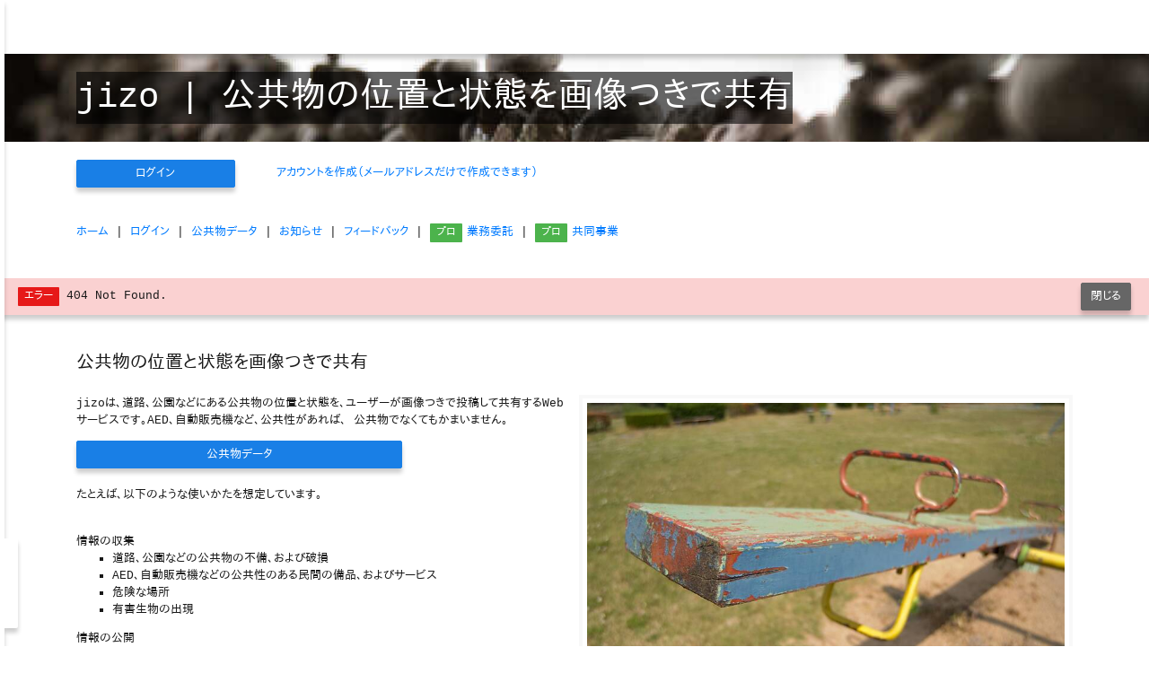

--- FILE ---
content_type: text/html; charset=UTF-8
request_url: https://jizo.mobi/
body_size: 14125
content:
<!DOCTYPE html>

<html lang="ja">
    <head>
        <!-- ================================================================================
             metadata
             ================================================================================ -->
<!-- ################################################################################ -->
        <!-- Global site tag (gtag.js) - Google Analytics -->
        <script type="application/javascript" defer="defer" src="https://www.googletagmanager.com/gtag/js?id=G-DCX6YLY42Y"></script>

        <script type="application/javascript">
window.dataLayer = window.dataLayer || [];
function gtag () {
    dataLayer.push (arguments);
    return;
}
gtag ("config", "G-DCX6YLY42Y");
gtag ("js"    , new Date());
</script>
<!-- ################################################################################ -->

        <meta charset="UTF-8"/>

        <meta name="keywords"    content=""/>
        <meta name="description"
              content="道路、公園などにある公共物の位置と状態を、ユーザーが画像つきで投稿して共有できます。AED、自動販売機など、公共性があれば、公共物でなくてもかまいません。

誰でも自由に情報を追加、および取得できます。

"/>
        <meta name="date"        content="2025-12-07T00:00:00+09:00"/>
        <meta name="author"      content="jizo GROUP"/>
        <meta name="copyright"   content="Copyright 2020 jizo GROUP &lt;admin@jizo.mobi&gt;.

All rights reserved.

"/>
        <meta name="viewport"    content="width=device-width, initial-scale=1.0, user-scalable=yes"/>
        <meta name="robots"      content="follow, index"/>

<!-- ################################################################################ -->
<!-- ################################################################################ -->

        <link rel="canonical" href="https://jizo.mobi/">

        <!-- ================================================================================
             images
             ================================================================================ -->
        <link rel="icon" type="image/svg+xml" href="/lib/web_this/image/icon/favicon.svg"/>

        <!-- ================================================================================
             stylesheets
             ================================================================================ -->
        <link rel="stylesheet" type="text/css" href="/bundled.min.css"/>

        <!-- ================================================================================
             scripts
             ================================================================================ -->
        <script type="application/javascript" defer="defer" src="/bundled.min.js"></script>

        <title>公共物の位置と状態を画像つきで共有 | jizo</title>

        <!-- ================================================================================
             stylesheets
             ================================================================================ -->
        <style type="text/css">
/* --------------------------------------------------------------------------------
 * structure
 * -------------------------------------------------------------------------------- */
#struct > #struct_main > .container:nth-child(1) {
    min-height: auto;
}

/* --------------------------------------------------------------------------------
 * title
 * -------------------------------------------------------------------------------- */
#title {
    background-image:    url("/lib/web_this/image/title/preload_image_060000.jpeg");
    background-position: center;
    background-repeat:   no-repeat;
    background-size:     cover;
    padding:             20px 0px;
}
#title h1 {
    margin:              0px;
}

/* --------------------------------------------------------------------------------
 * descriptions
 * -------------------------------------------------------------------------------- */
@media (min-width: 576px) {
  #descs_limits th:nth-child(1) {
      width: 20%;
  }
  #descs_limits th:nth-child(2) {
      width: 10%;
  }
  #descs_limits th:nth-child(3) {
      width: 20%;
  }
  #descs_limits th:nth-child(4) {
  }
}

/* --------------------------------------------------------------------------------
 * subjects
 * -------------------------------------------------------------------------------- */
.subject_title {
    margin:              0px;

    font-size:           1.5rem;
}
.subject_image_frame > div._square {
    background-position: center;
    background-repeat:   no-repeat;
    background-size:     auto 100%;
}
.subject_image_frame > div._square > div {
    left:                50%;
    position:            absolute;
    top:                 50%;

    color:               #b3b3b3;

    transform:           translateX(-50%) translateY(-50%);
}

</style>

        <!-- ================================================================================
             scripts
             ================================================================================ -->
        <script type="application/javascript">
(function(){function l(c){var e=session_restore();["t_cache_subjects"].forEach(function(a,b){a in e.watch||(e.watch[a]=null)});var a=moment();null===e.watch.t_cache_subjects&&(e.watch.t_cache_subjects=a.format("YYYYMMDDHHmmss"));if("performance"in window&&performance.navigation.type===performance.navigation.TYPE_RELOAD){var g=moment(e.watch.t_cache_subjects,"YYYYMMDDHHmmss").add(config.FORCE_REUSE_CACHE,"seconds");a.isAfter(g)&&(e.watch.t_cache_subjects=a.format("YYYYMMDDHHmmss"))}switch(c){case "latest":break;
default:throw Error(c+": invalid data ID.");}a=url_query("/watch/api/subject/latest/get/"+e.watch.t_cache_subjects);var f=h[c];jQuery.ajax({async:!1,timeout:config.TIMEOUT_HTTP_READ_SHORT,url:a,method:"GET",dataType:"text",cache:!0,success:function(a,b,e){try{f.subjects=JSON.parse(a)}catch(d){log_error(null,d.toString()),f.subjects=[]}},error:function(a,b,e){try{if("error"===b)throw Error(a.responseText);throw Error(b+": unexpected status.");}catch(d){log_error(null,d.toString())}finally{f.subjects=
[]}}});f.subjects.forEach(function(a,b){b=a.text.replace(/\n+/g," ");100<b.length&&(b=b.slice(0,100)+"....");a.text_head=b;b=0;!is_user_authed(e)||e.user.user_type!==config.USER_TYPE_ADMIN&&a.user_id!==e.user.user_id||(b|=1073741824);a.op=b});f.searched=[];m(c);switch(c){case "latest":f.searched=f.subjects;n(c);break;default:throw Error(c+": invalid data ID.");}session_store(e)}function m(c){c=h[c];c.subjects=c.subjects.sort(function(e,a){return e.t_update<a.t_update?1:e.t_update>a.t_update||e.title<
a.title?-1:e.title>a.title?1:0})}function n(c){var e=session_restore(),a=h[c],g=a.subjects.length,f=a.searched.length;jQuery("#n_searched_"+c).text(f+"/"+g);g=f/g;f=jQuery("#r_searched_"+c);f.removeClass("_black _gray _lightgray _white _red _orange _green _blue".split(" "));.2>g?f.addClass("_lightgray"):.6>g?f.addClass("_gray"):f.addClass("_blue");f.css({width:100*g+"%"});var k=jQuery("#subjects_"+c);k.empty();0===a.searched.length?(c=jQuery("#templ_subject_empty").children().clone(!1),k.append(c)):
a.searched.forEach(function(b,a){a=jQuery("#templ_subject").children().clone(!1);var d=url_query("/watch/subject/"+b.subject_id+"/get");a.find(".subject_image_frame").prop("href",d);d=a.find(".subject_image_frame > div");if(null===b.image_type)d.append(jQuery("<div>",{text:"\u753b\u50cf\u304c\u3042\u308a\u307e\u305b\u3093"}));else{var c=url_query("/watch/subject/"+b.subject_id+"/thumbnail/get");d.css({"background-image":'url("'+c+'")'})}d=b.title+" ["+b.n_threads+"]";a.find(".subject_title").text(d);
d=[];c=url_query("/watch/city/"+b.city_id+"/get");d.push(jQuery("<a>",{href:c,text:b.city_name}));d.push(" ");if(!(b.state in config.DATA_SUBJECT_STATE))throw Error(b.state+": invalid state.");var f=config.DATA_SUBJECT_STATE[b.state];c="_plate _"+f.color;f=f.name_ja;d.push(jQuery("<span>",{"class":c,text:f}));d.push(" \u4f5c\u6210: ");d.push(jQuery("<span>",{"class":"_highlight",text:b.t_create}));a.find(".subject_city_id").append(d);d=null===b.user_id?config.COLOR_USER_DEFAULT:b.user_color;c=color_y(d)<=
config.MAX_Y_COLOR_DARK?"#ffffff":"#000000";a.find(".subject_badge").css({background:d,color:c,"margin-right":"5px"});d=[];if(null===b.user_id)d.push("[\u524a\u9664]");else{d.push(b.user_alias);d.push(" ");if(!(b.user_type in config.DATA_USER_TYPE))throw Error(b.user_type+": invalid user type.");f=config.DATA_USER_TYPE[b.user_type];c="_plate _"+f.color;f=f.name_ja;d.push(jQuery("<span>",{"class":c,text:f}))}a.find(".subject_user_alias").append(d);!is_user_authed(e)||e.user.user_type!==config.USER_TYPE_ADMIN&&
b.user_id!==e.user.user_id||(d=url_query("/watch/subject/"+b.subject_id+"/edit/get"),a.find(".subject_link_edit").prop("href",d),a.find(".subject_col_edit").show());b=html_post(b.text_head);a.find(".subject_head").html(b);k.append(a)})}(new Function("return this"))();var h;window.addEventListener("load",function(c){try{var e=session_restore();window.setTimeout(function(){var a=url_query("/lib/web_this/image/title/image_060000.jpeg");jQuery("#title").css({"background-image":'url("'+a+'")'})},config.DELAY_SHOW_IMAGE);
h={};["latest"].forEach(function(a,c){h[a]={}});"watch"in e||(e.watch={});session_store(e);["latest"].forEach(function(a,c){l(a)});jQuery("#descs_qrcode").qrcode({render:"image",size:155,minVersion:3,ecLevel:"L",fill:"#191919",background:"#ffffff",quiet:1,text:location.href});jQuery("#descs_qrcode > img").attr("alt",location.href)}catch(a){log_error(null,a.toString())}},!1)})();
</script>
    </head>
    <body>
        <script type="application/javascript">
(function(){var d=(new Function("return this"))();window.addEventListener("load",function(f){try{var a=permanent_restore(),b=session_restore();is_user_authed(b)&&["navbar_open"].forEach(function(a,c){var b=jQuery("#popover_"+a).html(),e=jQuery("#"+a);e.popover({trigger:"manual",container:"body",placement:"bottom",html:!1,content:"--"});e.on("inserted.bs.popover",function(c){try{var d=jQuery(e).data("bs.popover").tip,f=jQuery(d).find(".popover-body");f.html(b);f.css({cursor:"pointer"});c=function(c){try{var b=
permanent_restore();e.popover("hide");b.user["disable_popover_"+a]=!0;permanent_store(b)}catch(k){log_error(null,k.toString())}};e.on("click",c);jQuery(d).on("click",c)}catch(h){log_error(null,h.toString())}})});if(is_user_authed(b)){if(!(b.user.user_type in config.DATA_USER_TYPE))throw Error(b.user.user_type+": invalid user type.");var g=config.DATA_USER_TYPE[b.user.user_type],d="_plate _"+g.color,l=g.name_ja;jQuery("#navbar_user_plate").addClass(d);jQuery("#navbar_user_plate").text(l);jQuery("#navbar_user_name").text(b.user.name);
jQuery("#navbar_authed").show()}jQuery("#struct").on("click",function(a){try{jQuery("#navbar_collapse_menu").collapse("hide")}catch(c){log_error(null,c.toString())}});"user"in a||(a.user={});["navbar_open"].forEach(function(b,c){c="disable_popover_"+b;c in a.user||(a.user[c]=!1);if(!a.user[c]){var e=jQuery("#"+b);window.setTimeout(function(){e.popover("show")},config.DELAY_SHOW_POPOVER)}});permanent_store(a)}catch(e){log_error(null,e.toString())}},!1);window.addEventListener("pageshow",function(d){try{d.persisted&&
loader_hide()}catch(a){log_error(null,a.toString())}},!1);d._navbar_open_onclick=function(d){try{jQuery("#navbar_collapse_menu").collapse("hide"),jQuery("#struct").toggleClass("_open")}catch(a){log_error(null,a.toString())}}})();
</script>

        <div class="fixed-top">
          <!-- ================================================================================
               navigation bar
               ================================================================================ -->
          <!-- ================================================================================
               user authenticated
               ================================================================================ -->
          <nav class="navbar navbar-expand-md navbar-dark bg-dark" id="navbar_authed" style="display: none">
              <div class="container-fluid">
                <ul class="navbar-nav">
                  <li class="nav-item">
<a class="nav-link" id="navbar_open" href="" onclick="_navbar_open_onclick(event); return false" style="padding: 6px 2px 4px 2px"
   ><span class="material-icons _icon">&#xe5d3;</span></a>
</li>
                </ul>
                <ul class="navbar-nav">
                  <li class="nav-item d-block d-lg-none">
<a class="nav-link" href="/">jizo</a>
</li>
                  <li class="nav-item d-none d-lg-block">
<a class="nav-link" href="/">jizo | 公共物の位置と状態を画像つきで共有</a>
</li>
                </ul>
                <ul class="navbar-nav">
                  <li class="nav-item">
<a class="nav-link" href="/user/dashboard/get"><span class="material-icons _icon">&#xe5c3;</span></a>
</li>
                </ul>
                <ul class="navbar-nav">
                  <li class="nav-item">
<a class="nav-link" href="/watch/subject/get"><span class="material-icons _icon">&#xe869;</span>公共物データの一覧</a>
</li>
                </ul>
                <ul class="navbar-nav">
                  <li class="nav-item">
<a class="nav-link" href="" onclick="_menu_loc_onclick(event); return false"><span class="material-icons _icon">&#xe55e;</span></a>
</li>
                </ul>
                <ul class="navbar-nav">
                  <li class="nav-item">
<a class="nav-link" href="/watch/thread/new/get"><span class="material-icons _icon">&#xe412;</span></a>
</li>
                </ul>

                <a class="navbar-toggler" href="#navbar_collapse_menu" data-toggle="collapse" style="padding: 7px 5px 1px 5px">
                  <span class="material-icons">&#xe5d4;</span>
                </a>

                <div class="navbar-collapse collapse" id="navbar_collapse_menu">
                  <ul class="navbar-nav ml-auto">
                    <li class="nav-item dropdown">
<a class="nav-link dropdown-toggle align-middle" href="" data-toggle="dropdown"
   ><span id="navbar_user_plate" style="margin-right: 5px"></span><span class="material-icons _icon">&#xe7fd;</span><span id="navbar_user_name"></span></a>

                      <ul class="dropdown-menu dropdown-menu-right">
                          <li>
<a class="dropdown-item" href="/user/user/edit/get"><span class="material-icons _icon">&#xe7fd;</span>アカウントの設定</a>
</li>
                          <li><a class="dropdown-item" href="/user/login/get">ログインの履歴</a></li>

                          <li class="dropdown-divider"></li>

                          <li>
<a class="dropdown-item" href="/watch/user/edit/get"><span class="material-icons _icon">&#xe869;</span>公共物データの設定</a>
</li>
                          <li>
<a class="dropdown-item" href="/watch/user/edit/get#head_subject_own"
   >作成した案件の一覧<span class="material-icons _icon _black float-right">&#xe258;</span></a>
</li>
                          <li>
<a class="dropdown-item" href="/watch/user/edit/get#head_thread_own"
   >作成したスレッドの一覧<span class="material-icons _icon _black float-right">&#xe258;</span></a>
</li>
                          <li>
<a class="dropdown-item" href="/watch/user/edit/get#head_thread_posted"
   >書き込みを作成したスレッドの一覧<span class="material-icons _icon _black float-right">&#xe258;</span></a>
</li>

                          <li class="dropdown-divider"></li>

                          <li>
<a class="dropdown-item" href="/feedback/user/edit/get"><span class="material-icons _icon">&#xe253;</span>フィードバックの設定</a>
</li>

                          <li class="dropdown-divider"></li>

                          <li>
<a class="dropdown-item" href="/user/login/delete"><span class="material-icons _icon">&#xea77;</span>ログアウト</a>
</li>
                      </ul>
                    </li>
                  </ul>
                </div>
              </div>
          </nav>
        </div>

        <!-- ================================================================================
             modal
             ================================================================================ -->
        <div class="modal fade" id="modal_load" tabindex="-1">
            <div class="modal-dialog modal-lg">
              <div class="modal-content">
                <div class="modal-body">
                    <div class="container-fluid">
                      <div class="row">
                        <div class="col-lg-12">
                            <div>リクエストの処理に時間がかかっています。</div>

                            <div class="_margin_v"></div>

                            <div class="_motion _blue"></div>
                        </div>
                      </div>
                    </div>
                </div>
              </div>
            </div>
        </div>

        <!-- ================================================================================
             popover
             ================================================================================ -->
        <div id="popover_navbar_open" style="display: none">
            <div>ここをクリックすると、サイドバーが開きます。</div>
        </div>

        <script type="application/javascript">
(function(){var b=(new Function("return this"))();window.addEventListener("load",function(b){try{jQuery(window).on("scroll",jQuery.debounce(config.INTERVAL_DEBOUNCE,!1,function(a){try{jQuery(window).scrollTop()>=config.MIN_TOP_WINDOW_SHOW_BUTTONS?jQuery("#buttons").addClass("_show"):jQuery("#buttons").removeClass("_show")}catch(c){log_error(null,c.toString())}}))}catch(a){log_error(null,a.toString())}},!1);b._buttons_bottom_onclick=function(b){try{page_bottom()}catch(a){log_error(null,a.toString())}};
b._buttons_top_onclick=function(b){try{page_top()}catch(a){log_error(null,a.toString())}}})();
</script>

        <!-- ================================================================================
             buttons
             ================================================================================ -->
        <div id="buttons">
          <a href="" onclick="_buttons_top_onclick(event); return false"    style="padding: 4px 6px 0px 2px"
             ><span class="material-icons" style="font-size: 2.0rem">&#xe316;</span></a>
          <a href="" onclick="_buttons_bottom_onclick(event); return false" style="padding: 4px 6px 0px 2px"
             ><span class="material-icons" style="font-size: 2.0rem">&#xe313;</span></a>
        </div>

        <div id="struct">
          <!-- ================================================================================
               sidebar
               ================================================================================ -->
          <div id="struct_sidebar">
              <div>
                <script type="application/javascript">
(function(){var h=(new Function("return this"))();window.addEventListener("load",function(g){try{var a=session_restore();jQuery("#struct_sidebar").on("click",function(b){try{jQuery(b.target).is(".dropdown-toggle")||jQuery(b.target).parent().is(".dropdown-toggle")||jQuery("#struct").toggleClass("_open")}catch(c){log_error(null,c.toString())}});jQuery("#struct_main").on("click",function(b){try{jQuery(window).width()>=config.MIN_WIDTH_WINDOW_DESKTOP||jQuery("#struct").removeClass("_open")}catch(c){log_error(null,
c.toString())}});var e=location.href.replace(/[#?].*$/,"");jQuery("#sidebar_menu_authed   a:not(.dropdown-toggle), #sidebar_menu_unauthed a:not(.dropdown-toggle), #sidebar_menu_both     a:not(.dropdown-toggle)").on("click",function(b){try{var a=jQuery(this).prop("href").replace(/[#?].*$/,"");if(-1===["",e].indexOf(a)){jQuery("#struct").removeClass("_open");var d=jQuery(this).prop("href");window.setTimeout(function(){location.href=d},config.DELAY_MOVE_PAGE_MENUS)}b.stopPropagation();b.preventDefault()}catch(f){log_error(null,
f.toString())}});is_user_authed(a)?jQuery("#sidebar_menu_authed").show():jQuery("#sidebar_menu_unauthed").show();jQuery("#sidebar_menu_toc > ul:nth-child(1)").empty();var d=[];jQuery("#struct_main h1, #struct_main h2, #struct_main h3, #struct_main h4").each(function(b){if(jQuery(this).is("._ignore")||!jQuery(this).is(":visible"))return!0;var a=unpack_H(rand_byte(10),20);jQuery(this).before(jQuery("<div>",{id:a}));b=jQuery(this).text();b=jQuery("<li>",{"class":"align-middle"}).append(jQuery("<a>",
{href:"",html:b+'<span class="material-icons _icon float-right">&#xe258;</span>'}));b.on("click",function(b){try{jQuery(window).width()<config.MIN_WIDTH_WINDOW_DESKTOP?(jQuery("#struct").removeClass("_open"),window.setTimeout(function(){page_el(jQuery("#"+a))},config.DELAY_MOVE_PAGE_MENUS)):page_el(jQuery("#"+a)),b.stopPropagation(),b.preventDefault()}catch(f){log_error(null,f.toString())}});d.push(b);return!0});jQuery("#sidebar_menu_toc > ul:nth-child(1)").append(d);jQuery("#sidebar_menu_authed   a:not(.dropdown-toggle), #sidebar_menu_unauthed a:not(.dropdown-toggle), #sidebar_menu_both     a:not(.dropdown-toggle)").each(function(b){if(jQuery(this).prop("href").replace(/[#?].*$/,
"")!==e)return!0;jQuery(this).addClass("active");for(b=jQuery(this).parent().parent().parent();b.is(".collapse");)b.addClass("show"),b=b.parent().parent();return!1})}catch(b){log_error(null,b.toString())}},!1);h._menu_loc_onclick=function(g){try{message_show(null),navigator.geolocation.getCurrentPosition(function(a){a=JSON.stringify({longitude:a.coords.longitude,latitude:a.coords.latitude},null,null);jQuery.ajax({async:!1,timeout:config.TIMEOUT_HTTP_READ_SHORT,url:url_query("/lg/api/city/loc/get"),
method:"POST",contentType:"application/json; charset=UTF-8",data:a,processData:!1,beforeSend:function(a){a.setRequestHeader("If-Modified-Since","Thu, 01 Jun 1970 00:00:00 GMT")},dataType:"text",cache:!0,success:function(a,d,b){try{var c=JSON.parse(a);if(null===c.city_id)message_show({message_type:config.MESSAGE_TYPE_WARN,html:"\u30b5\u30dd\u30fc\u30c8\u3055\u308c\u306a\u3044\u4f4d\u7f6e\u3067\u3059\u3002"});else{var e=url_query("/watch/city/"+c.city_id+"/get");location.href=e}}catch(f){log_error(null,
f.toString())}},error:function(a,d,b){try{if("error"===d)throw Error(a.responseText);throw Error(d+": unexpected status.");}catch(c){log_error(null,c.toString())}}})},function(a){try{switch(a.code){case a.POSITION_UNAVAILABLE:case a.TIMEOUT:case a.UNKNOWN_ERROR:throw Error(a.message);}}catch(e){log_error(null,e.toString()),message_show({message_type:config.MESSAGE_TYPE_WARN,html:"\u4f4d\u7f6e\u60c5\u5831\u3092\u53d6\u5f97\u3067\u304d\u307e\u305b\u3093\u3067\u3057\u305f\u3002"})}},{enableHighAccuracy:!0,
maximumAge:1E3*config.VALID_GEOLOC,timeout:config.TIMEOUT_GEOLOC}),g.stopPropagation(),g.preventDefault()}catch(a){log_error(null,a.toString())}}})();
</script>

                <!-- ================================================================================
                     menu
                     ================================================================================ -->
                <!-- ================================================================================
                     user authenticated
                     ================================================================================ -->
                <div id="sidebar_menu_authed" style="display: none">
                  <ul class="_menu">
                      <li>
<a href="/user/dashboard/get"><span class="material-icons _icon">&#xe5c3;</span>ダッシュボード</a>
</li>
                  </ul>

                  <hr/>

                  <ul class="_menu">
                      <li>
<a href="/watch/subject/get"><span class="material-icons _icon">&#xe869;</span>公共物データの一覧</a>
</li>
                      <li>
<a href="" onclick="_menu_loc_onclick(event); return false"><span class="material-icons _icon">&#xe55e;</span>現在地</a>
</li>
                      <li>
<a href="/watch/thread/new/get"><span class="material-icons _icon">&#xe412;</span>スレッドの作成</a>
</li>
                  </ul>

                  <hr/>
                </div>

                <!-- ================================================================================
                     user unauthenticated
                     ================================================================================ -->
                <div id="sidebar_menu_unauthed" style="display: none">
                  <ul class="_menu">
                      <li>
<a href="/watch/subject/get"><span class="material-icons _icon">&#xe869;</span>公共物データの一覧</a>
</li>
                      <li>
<a href="" onclick="_menu_loc_onclick(event); return false"><span class="material-icons _icon">&#xe55e;</span>現在地</a>
</li>
                      <li>
<a href="/watch/thread/new/get"><span class="material-icons _icon">&#xe412;</span>スレッドの作成</a>
</li>
                  </ul>

                  <hr/>
                </div>

                <!-- ================================================================================
                     both
                     ================================================================================ -->
                <div id="sidebar_menu_both">
                  <ul class="_menu">
                      <li><a href="/doc/info/notice/get">お知らせ</a></li>
                      <li>
<a href="/feedback/thread/get"><span class="material-icons _icon">&#xe253;</span>フィードバック</a>
</li>
                  </ul>
                </div>

                <hr/>

                <!-- ================================================================================
                     TOC
                     ================================================================================ -->
                <div id="sidebar_menu_toc">
                  <ul class="_menu">
                  </ul>
                </div>

              </div>
          </div>

          <!-- ================================================================================
               main
               ================================================================================ -->
          <div id="struct_main">
              <!-- ================================================================================
                   title
                   ================================================================================ -->
              <div class="jumbotron jumbotron-fluid" id="title">
                  <div class="container">
                    <div class="row">
                      <div class="col-lg-12">
                          <h1 class="_overlay">jizo | 公共物の位置と状態を画像つきで共有</h1>
                      </div>
                    </div>
                  </div>
              </div>

              <div class="_margin_v"></div>

              <div class="container">
                <div class="row">
                  <div class="col-lg-12">
                      <!-- ================================================================================
                           links
                           ================================================================================ -->
                      <div class="row">
                        <div class="col-lg-2">
                          <a class="btn btn-primary btn-block" href="/user/login/new/get">ログイン</a>

                          <div class="d-block d-lg-none _margin_v"></div>
                        </div>
                        <div class="col-lg-4 text-center">
                          <span class="form-control-plaintext">
<a href="/regist/user/new/get">アカウントを作成（メールアドレスだけで作成できます）</a>
</span>
                        </div>
                      </div>

                      <div class="_margin_v"></div>
                      <div class="_margin_v"></div>

                      <!-- ================================================================================
                           links
                           ================================================================================ -->
                      <div>
<a href="/">ホーム</a>
| <a href="/user/login/new/get">ログイン</a>
| <a href="/watch/subject/get">公共物データ</a>
| <a href="/doc/info/notice/get">お知らせ</a>
| <a href="/feedback/thread/get">フィードバック</a>
| <a href="/doc/info/outsource/get"
     ><span class="_plate _green" style="margin-right: 5px">プロ</span>業務委託</a>
| <a href="/doc/info/joint/get"
     ><span class="_plate _green" style="margin-right: 5px">プロ</span>共同事業</a>
</div>
                  </div>
                </div>
              </div>

              <div class="_margin_v"></div>
              <div class="_margin_v"></div>

        <script type="application/javascript">
(function(){var b=(new Function("return this"))();window.addEventListener("load",function(b){try{var a=message_restore();null!==a&&(message_show(a),message_store(null))}catch(c){log_error(null,c.toString())}},!1);b._message_close_onclick=function(b){try{message_show(null)}catch(a){log_error(null,a.toString())}}})();
</script>

        <!-- ================================================================================
             message
             ================================================================================ -->
        <div class="alert alert-dismissible" id="message" style="display: none">
          <div class="d-flex align-items-center">
              <div>
                <span id="message_text"></span>
              </div>
              <div class="ml-auto">
                <button type="button" class="btn _matte _white" onclick="_message_close_onclick(event)">閉じる</button>
              </div>
          </div>
        </div>

              <div class="_margin_v"></div>

              <div class="container">
                <!-- ================================================================================
                     descriptions
                     ================================================================================ -->
                <div class="row">
                  <div class="col-lg-12">
                      <h3>公共物の位置と状態を画像つきで共有</h3>
                  </div>
                </div>
                <div class="row">
                  <div class="col-lg-6 order-lg-1">
                      <div class="_frame _white">
<a href="/lib/web_this/image/image/watch.jpeg"
   ><img src="/lib/web_this/image/image/thumbnail_watch.jpeg" alt="公共物の位置と状態" loading="lazy"/></a>
                      </div>

                      <div class="_margin_v"></div>
                  </div>
                  <div class="col-lg-6 order-lg-0">
                      <p>
jizoは、道路、公園などにある公共物の位置と状態を、ユーザーが画像つきで投稿して共有するWebサービスです。AED、自動販売機など、公共性があれば、
公共物でなくてもかまいません。
</p>

                      <div class="row">
                        <div class="col-lg-8">
                          <a class="btn btn-primary btn-block" href="/watch/subject/get">公共物データ</a>
                        </div>
                      </div>

                      <div class="_margin_v"></div>

                      <p>たとえば、以下のような使いかたを想定しています。</p>

                      <div class="_margin_v"></div>

                      <dl class="_list">
                        <dt>情報の収集</dt>
                        <dd>
                          <ul class="_list">
                            <li>道路、公園などの公共物の不備、および破損</li>

                            <li>AED、自動販売機などの公共性のある民間の備品、およびサービス</li>

                            <li>危険な場所</li>

                            <li>有害生物の出現</li>
                          </ul>
                        </dd>

                        <dt>情報の公開</dt>
                        <dd>
                          <ul class="_list">
                            <li>退避場所、避難所などの公に指定されている場所</li>

                            <li>土嚢、融雪剤などの公共の備品</li>
                          </ul>
                        </dd>
                      </dl>

                      <div class="_margin_v"></div>

                      <p>自治体、民間を問わず、誰でも自由に情報を追加、および取得できます。</p>

                      <div class="_margin_v"></div>
                  </div>
                </div>

                <div class="_margin_v"></div>

                <!-- ================================================================================
                     descriptions
                     ================================================================================ -->
                <div class="row">
                  <div class="col-lg-12">
                      <h3>行政区画、案件ごとのスレッドによる投稿の管理</h3>
                  </div>
                </div>
                <div class="row">
                  <div class="col-lg-6 order-lg-0">
                      <div class="_frame _white">
<a href="/lib/web_this/image/screen/search.png"
   ><img src="/lib/web_this/image/screen/thumbnail_search.png" alt="スレッドによって投稿を管理" loading="lazy"/></a>
                      </div>

                      <div class="_margin_v"></div>
                  </div>
                  <div class="col-lg-6 order-lg-1">
                      <p>
jizoでは、スレッドによって投稿を管理しています。行政区画ごとに案件を作成し、案件ごとにスレッドを作成します。投稿には、以下のデータが含まれます。
</p>

                      <div class="_margin_v"></div>

                      <ul class="_list">
                        <li>ハッシュタグ、本文、画像、および状態</li>

                        <li>経緯度、および進捗（スレッドのみ）</li>
                      </ul>

                      <div class="_margin_v"></div>

                      <p>jizoには、投稿を作成、および表示するための以下の機能があります。</p>

                      <div class="_margin_v"></div>

                      <ul class="_list">
                        <li>位置情報から現在地を表示する機能</li>

                        <li>
URL（<a href="https://www.google.com/maps" target="_blank">Google Maps</a>
| <a href="https://maps.gsi.go.jp/" target="_blank">地理院地図</a>）、住所、店舗名、および郵便番号から位置を検索し、表示する機能
</li>

                        <li>地図、リスト、および画像で投稿を表示する機能</li>

                        <li>投稿に対して、データで検索、および並び替えを行う機能</li>

                        <li>自分の投稿の一覧</li>

                        <li>フィード（ATOM形式）</li>
                      </ul>

                      <div class="_margin_v"></div>

                      <p>スレッドの状態、および進捗は、案件の作成者が独占的に管理することも、ユーザーに管理を許可することもできます。</p>

                      <div class="_margin_v"></div>
                  </div>
                </div>
              </div>

              <div class="_margin_v"></div>

              <div class="container">
                <div class="row">
                  <div class="col-lg-12">
                      <!-- ================================================================================
                           descriptions
                           ================================================================================ -->
                      <h3>公共物データの一覧</h3>

                      <p>行政区画ごとの公共物データの一覧です。AED、自動販売機など、公共性があれば、公共物でなくてもかまいません。</p>

                      <div class="row">
                        <div class="col-lg-4">
                          <a class="btn btn-primary btn-block" href="/watch/subject/get">公共物データ</a>
                        </div>
                      </div>

                      <div class="_margin_v"></div>

                      <p>
<a href="/watch/subject/feed/get"><span class="material-icons _icon _orange">&#xe0e5;</span>フィード（ATOM形式）</a>
</p>

                      <div class="_margin_v"></div>

                      <!-- ================================================================================
                           prefectures
                           ================================================================================ -->
                      <div class="_embed _h300">
                        <div class="row">
                          <div class="col-6 col-md-3 col-lg-2">
                            <span class="form-control-plaintext">
<a href="/watch/pref/01/get"><span class="material-icons _icon _black">&#xe87b;</span>北海道</a>
</span>
                          </div>
                          <div class="col-6 col-md-3 col-lg-2">
                            <span class="form-control-plaintext">
<a href="/watch/pref/02/get"><span class="material-icons _icon _black">&#xe87b;</span>青森県</a>
</span>
                          </div>
                          <div class="col-6 col-md-3 col-lg-2">
                            <span class="form-control-plaintext">
<a href="/watch/pref/03/get"><span class="material-icons _icon _black">&#xe87b;</span>岩手県</a>
</span>
                          </div>
                          <div class="col-6 col-md-3 col-lg-2">
                            <span class="form-control-plaintext">
<a href="/watch/pref/04/get"><span class="material-icons _icon _black">&#xe87b;</span>宮城県</a>
</span>
                          </div>
                          <div class="col-6 col-md-3 col-lg-2">
                            <span class="form-control-plaintext">
<a href="/watch/pref/05/get"><span class="material-icons _icon _black">&#xe87b;</span>秋田県</a>
</span>
                          </div>
                          <div class="col-6 col-md-3 col-lg-2">
                            <span class="form-control-plaintext">
<a href="/watch/pref/06/get"><span class="material-icons _icon _black">&#xe87b;</span>山形県</a>
</span>
                          </div>
                          <div class="col-6 col-md-3 col-lg-2">
                            <span class="form-control-plaintext">
<a href="/watch/pref/07/get"><span class="material-icons _icon _black">&#xe87b;</span>福島県</a>
</span>
                          </div>
                          <div class="col-6 col-md-3 col-lg-2">
                            <span class="form-control-plaintext">
<a href="/watch/pref/08/get"><span class="material-icons _icon _black">&#xe87b;</span>茨城県</a>
</span>
                          </div>
                          <div class="col-6 col-md-3 col-lg-2">
                            <span class="form-control-plaintext">
<a href="/watch/pref/09/get"><span class="material-icons _icon _black">&#xe87b;</span>栃木県</a>
</span>
                          </div>
                          <div class="col-6 col-md-3 col-lg-2">
                            <span class="form-control-plaintext">
<a href="/watch/pref/10/get"><span class="material-icons _icon _black">&#xe87b;</span>群馬県</a>
</span>
                          </div>
                          <div class="col-6 col-md-3 col-lg-2">
                            <span class="form-control-plaintext">
<a href="/watch/pref/11/get"><span class="material-icons _icon _black">&#xe87b;</span>埼玉県</a>
</span>
                          </div>
                          <div class="col-6 col-md-3 col-lg-2">
                            <span class="form-control-plaintext">
<a href="/watch/pref/12/get"><span class="material-icons _icon _black">&#xe87b;</span>千葉県</a>
</span>
                          </div>
                          <div class="col-6 col-md-3 col-lg-2">
                            <span class="form-control-plaintext">
<a href="/watch/pref/13/get"><span class="material-icons _icon _black">&#xe87b;</span>東京都</a>
</span>
                          </div>
                          <div class="col-6 col-md-3 col-lg-2">
                            <span class="form-control-plaintext">
<a href="/watch/pref/14/get"><span class="material-icons _icon _black">&#xe87b;</span>神奈川県</a>
</span>
                          </div>
                          <div class="col-6 col-md-3 col-lg-2">
                            <span class="form-control-plaintext">
<a href="/watch/pref/15/get"><span class="material-icons _icon _black">&#xe87b;</span>新潟県</a>
</span>
                          </div>
                          <div class="col-6 col-md-3 col-lg-2">
                            <span class="form-control-plaintext">
<a href="/watch/pref/16/get"><span class="material-icons _icon _black">&#xe87b;</span>富山県</a>
</span>
                          </div>
                          <div class="col-6 col-md-3 col-lg-2">
                            <span class="form-control-plaintext">
<a href="/watch/pref/17/get"><span class="material-icons _icon _black">&#xe87b;</span>石川県</a>
</span>
                          </div>
                          <div class="col-6 col-md-3 col-lg-2">
                            <span class="form-control-plaintext">
<a href="/watch/pref/18/get"><span class="material-icons _icon _black">&#xe87b;</span>福井県</a>
</span>
                          </div>
                          <div class="col-6 col-md-3 col-lg-2">
                            <span class="form-control-plaintext">
<a href="/watch/pref/19/get"><span class="material-icons _icon _black">&#xe87b;</span>山梨県</a>
</span>
                          </div>
                          <div class="col-6 col-md-3 col-lg-2">
                            <span class="form-control-plaintext">
<a href="/watch/pref/20/get"><span class="material-icons _icon _black">&#xe87b;</span>長野県</a>
</span>
                          </div>
                          <div class="col-6 col-md-3 col-lg-2">
                            <span class="form-control-plaintext">
<a href="/watch/pref/21/get"><span class="material-icons _icon _black">&#xe87b;</span>岐阜県</a>
</span>
                          </div>
                          <div class="col-6 col-md-3 col-lg-2">
                            <span class="form-control-plaintext">
<a href="/watch/pref/22/get"><span class="material-icons _icon _black">&#xe87b;</span>静岡県</a>
</span>
                          </div>
                          <div class="col-6 col-md-3 col-lg-2">
                            <span class="form-control-plaintext">
<a href="/watch/pref/23/get"><span class="material-icons _icon _black">&#xe87b;</span>愛知県</a>
</span>
                          </div>
                          <div class="col-6 col-md-3 col-lg-2">
                            <span class="form-control-plaintext">
<a href="/watch/pref/24/get"><span class="material-icons _icon _black">&#xe87b;</span>三重県</a>
</span>
                          </div>
                          <div class="col-6 col-md-3 col-lg-2">
                            <span class="form-control-plaintext">
<a href="/watch/pref/25/get"><span class="material-icons _icon _black">&#xe87b;</span>滋賀県</a>
</span>
                          </div>
                          <div class="col-6 col-md-3 col-lg-2">
                            <span class="form-control-plaintext">
<a href="/watch/pref/26/get"><span class="material-icons _icon _black">&#xe87b;</span>京都府</a>
</span>
                          </div>
                          <div class="col-6 col-md-3 col-lg-2">
                            <span class="form-control-plaintext">
<a href="/watch/pref/27/get"><span class="material-icons _icon _black">&#xe87b;</span>大阪府</a>
</span>
                          </div>
                          <div class="col-6 col-md-3 col-lg-2">
                            <span class="form-control-plaintext">
<a href="/watch/pref/28/get"><span class="material-icons _icon _black">&#xe87b;</span>兵庫県</a>
</span>
                          </div>
                          <div class="col-6 col-md-3 col-lg-2">
                            <span class="form-control-plaintext">
<a href="/watch/pref/29/get"><span class="material-icons _icon _black">&#xe87b;</span>奈良県</a>
</span>
                          </div>
                          <div class="col-6 col-md-3 col-lg-2">
                            <span class="form-control-plaintext">
<a href="/watch/pref/30/get"><span class="material-icons _icon _black">&#xe87b;</span>和歌山県</a>
</span>
                          </div>
                          <div class="col-6 col-md-3 col-lg-2">
                            <span class="form-control-plaintext">
<a href="/watch/pref/31/get"><span class="material-icons _icon _black">&#xe87b;</span>鳥取県</a>
</span>
                          </div>
                          <div class="col-6 col-md-3 col-lg-2">
                            <span class="form-control-plaintext">
<a href="/watch/pref/32/get"><span class="material-icons _icon _black">&#xe87b;</span>島根県</a>
</span>
                          </div>
                          <div class="col-6 col-md-3 col-lg-2">
                            <span class="form-control-plaintext">
<a href="/watch/pref/33/get"><span class="material-icons _icon _black">&#xe87b;</span>岡山県</a>
</span>
                          </div>
                          <div class="col-6 col-md-3 col-lg-2">
                            <span class="form-control-plaintext">
<a href="/watch/pref/34/get"><span class="material-icons _icon _black">&#xe87b;</span>広島県</a>
</span>
                          </div>
                          <div class="col-6 col-md-3 col-lg-2">
                            <span class="form-control-plaintext">
<a href="/watch/pref/35/get"><span class="material-icons _icon _black">&#xe87b;</span>山口県</a>
</span>
                          </div>
                          <div class="col-6 col-md-3 col-lg-2">
                            <span class="form-control-plaintext">
<a href="/watch/pref/36/get"><span class="material-icons _icon _black">&#xe87b;</span>徳島県</a>
</span>
                          </div>
                          <div class="col-6 col-md-3 col-lg-2">
                            <span class="form-control-plaintext">
<a href="/watch/pref/37/get"><span class="material-icons _icon _black">&#xe87b;</span>香川県</a>
</span>
                          </div>
                          <div class="col-6 col-md-3 col-lg-2">
                            <span class="form-control-plaintext">
<a href="/watch/pref/38/get"><span class="material-icons _icon _black">&#xe87b;</span>愛媛県</a>
</span>
                          </div>
                          <div class="col-6 col-md-3 col-lg-2">
                            <span class="form-control-plaintext">
<a href="/watch/pref/39/get"><span class="material-icons _icon _black">&#xe87b;</span>高知県</a>
</span>
                          </div>
                          <div class="col-6 col-md-3 col-lg-2">
                            <span class="form-control-plaintext">
<a href="/watch/pref/40/get"><span class="material-icons _icon _black">&#xe87b;</span>福岡県</a>
</span>
                          </div>
                          <div class="col-6 col-md-3 col-lg-2">
                            <span class="form-control-plaintext">
<a href="/watch/pref/41/get"><span class="material-icons _icon _black">&#xe87b;</span>佐賀県</a>
</span>
                          </div>
                          <div class="col-6 col-md-3 col-lg-2">
                            <span class="form-control-plaintext">
<a href="/watch/pref/42/get"><span class="material-icons _icon _black">&#xe87b;</span>長崎県</a>
</span>
                          </div>
                          <div class="col-6 col-md-3 col-lg-2">
                            <span class="form-control-plaintext">
<a href="/watch/pref/43/get"><span class="material-icons _icon _black">&#xe87b;</span>熊本県</a>
</span>
                          </div>
                          <div class="col-6 col-md-3 col-lg-2">
                            <span class="form-control-plaintext">
<a href="/watch/pref/44/get"><span class="material-icons _icon _black">&#xe87b;</span>大分県</a>
</span>
                          </div>
                          <div class="col-6 col-md-3 col-lg-2">
                            <span class="form-control-plaintext">
<a href="/watch/pref/45/get"><span class="material-icons _icon _black">&#xe87b;</span>宮崎県</a>
</span>
                          </div>
                          <div class="col-6 col-md-3 col-lg-2">
                            <span class="form-control-plaintext">
<a href="/watch/pref/46/get"><span class="material-icons _icon _black">&#xe87b;</span>鹿児島県</a>
</span>
                          </div>
                          <div class="col-6 col-md-3 col-lg-2">
                            <span class="form-control-plaintext">
<a href="/watch/pref/47/get"><span class="material-icons _icon _black">&#xe87b;</span>沖縄県</a>
</span>
                          </div>
                        </div>
                      </div>

                      <div class="_margin_v"></div>
                      <div class="_margin_v"></div>

                      <!-- ================================================================================
                           descriptions
                           ================================================================================ -->
                      <h3>最近の公共物データの一覧（全国）</h3>

                      <p>最近更新された公共物データの一覧です。</p>

                      <div class="_margin_v"></div>

                      <div id="subjects_latest">
                      </div>

                      <div class="_margin_v"></div>
                      <div class="_margin_v"></div>

                      <!-- ================================================================================
                           descriptions
                           ================================================================================ -->
                      <h3>自治体による保全事業に利用可能</h3>

                      <p>
jizoは、自治体による道路、公園などの保全事業に、そのままお使いいただけます。（使用に特別な許可は必要ありませんが、掲示、
冊子などの物理媒体への掲載をご希望される場合は、一度ご相談ください。）
</p>

                      <p><a href="/doc/help/inquiry/get">お問い合わせ</a></p>

                      <p>jizoは、公共物の不備、および破損の報告を一元化、可視化し、自治体による定期点検の必要性を軽減します。</p>

                      <div class="_margin_v"></div>
                      <div class="_margin_v"></div>

                      <!-- ================================================================================
                           descriptions
                           ================================================================================ -->
                      <h3>携帯端末からの操作に対応</h3>

                      <div class="row">
                        <div class="col-lg-6">
                          <p>
jizoは、スマートフォン、タブレットPCなどの携帯端末からも操作できます。投稿の作成、および表示を、現場で行うことができます。
（インターネットに接続できる環境が必要です。）
</p>

                          <p>各ページのURLを表すQRコードが、ページの最下部に表示されます。</p>
                        </div>
                        <div class="offset-lg-1 col-lg-4">
                          <div id="descs_qrcode"></div>
                        </div>
                      </div>

                      <div class="_margin_v"></div>
                      <div class="_margin_v"></div>

                      <!-- ================================================================================
                           descriptions
                           ================================================================================ -->
                      <h3>すべての機能の使用が無料</h3>

                      <p>
jizoは、受注生産されるWebアプリケーションの基礎の構築、および実演を目的として開発、運用されており、すべての機能を無料でお使いいただけます。
</p>

                      <p>
<a href="/doc/info/outsource/get"><span class="_plate _green" style="margin-right: 5px">プロ</span>業務の委託について</a>
| <a href="/doc/info/joint/get"><span class="_plate _green" style="margin-right: 5px">プロ</span>共同事業について</a>
</p>

                      <div class="_margin_v"></div>
                      <div class="_margin_v"></div>

                      <!-- ================================================================================
                           descriptions
                           ================================================================================ -->
                      <h3>機能の制限</h3>

                      <p>jizoには、以下の機能の制限があります。</p>

                      <div class="_margin_v"></div>

                      <table class="table _data" id="descs_limits">
                          <thead>
                            <tr>
                              <th>{機能}</th>
                              <th></th>
                              <th>{ユーザー}</th>
                              <th>{制限}</th>
                            </tr>
                          </thead>
                          <tbody>
                            <tr>
                              <td>案件の作成</td>
                              <td>行政区画</td>
                              <td>フリー|プロ</td>
                              <td>
<a href="https://www.soumu.go.jp/menu_seisaku/chiho/index.html" target="_blank">総務省</a> による区市町村の区分による（「区」は特別区）
</td>
                            </tr>
                            <tr>
                              <td></td>
                              <td>本文</td>
                              <td>フリー|プロ</td>
                              <td>1～1000文字</td>
                            </tr>
                            <tr>
                              <td></td>
                              <td>画像</td>
                              <td>フリー|プロ</td>
                              <td>1個</td>
                            </tr>
                            <tr>
                              <td></td>
                              <td></td>
                              <td>フリー|プロ</td>
                              <td>.bmp|.jpeg|.png|.svg</td>
                            </tr>
                            <tr>
                              <td></td>
                              <td></td>
                              <td>フリー|プロ</td>
                              <td>幅、および高さが1600px以下の.jpeg|.pngに変換したのち、1024KB</td>
                            </tr>
                            <tr>
                              <td>スレッドの作成</td>
                              <td>数</td>
                              <td>フリー|プロ</td>
                              <td>案件ごとに500</td>
                            </tr>
                            <tr>
                              <td></td>
                              <td>位置</td>
                              <td>フリー|プロ</td>
                              <td>案件の行政区画内</td>
                            </tr>
                            <tr>
                              <td></td>
                              <td>本文</td>
                              <td>フリー|プロ</td>
                              <td>1～1000文字</td>
                            </tr>
                            <tr>
                              <td></td>
                              <td>画像</td>
                              <td>フリー|プロ</td>
                              <td>1個</td>
                            </tr>
                            <tr>
                              <td></td>
                              <td></td>
                              <td>フリー|プロ</td>
                              <td>.bmp|.jpeg|.png|.svg</td>
                            </tr>
                            <tr>
                              <td></td>
                              <td></td>
                              <td>フリー|プロ</td>
                              <td>幅、および高さが1600px以下の.jpeg|.pngに変換したのち、1024KB</td>
                            </tr>
                            <tr>
                              <td></td>
                              <td>保存期間</td>
                              <td>フリー|プロ</td>
                              <td>作成から10年</td>
                            </tr>
                            <tr>
                              <td>書き込みの作成</td>
                              <td>数</td>
                              <td>フリー|プロ</td>
                              <td>スレッドごとに100</td>
                            </tr>
                            <tr>
                              <td></td>
                              <td>本文</td>
                              <td>フリー|プロ</td>
                              <td>1～1000文字</td>
                            </tr>
                            <tr>
                              <td></td>
                              <td>画像</td>
                              <td>フリー|プロ</td>
                              <td>1個</td>
                            </tr>
                            <tr>
                              <td></td>
                              <td></td>
                              <td>フリー|プロ</td>
                              <td>.bmp|.jpeg|.png|.svg</td>
                            </tr>
                            <tr>
                              <td></td>
                              <td></td>
                              <td>フリー|プロ</td>
                              <td>幅、および高さが1600px以下の.jpeg|.pngに変換したのち、1024KB</td>
                            </tr>
                            <tr>
                              <td></td>
                              <td>保存期間</td>
                              <td>フリー|プロ</td>
                              <td>作成から10年</td>
                            </tr>
                          </tbody>
                      </table>

                      <div class="_margin_v"></div>
                      <div class="_margin_v"></div>

                      <p>
通常のユーザーは「フリー」、<a href="/doc/help/inquiry/get">jizo GROUP</a> に業務を委託した、
または共同事業を行ったユーザーは「プロ」に設定されます。
</p>

                      <p>
<a href="/doc/info/outsource/get"><span class="_plate _green" style="margin-right: 5px">プロ</span>業務の委託について</a>
| <a href="/doc/info/joint/get"><span class="_plate _green" style="margin-right: 5px">プロ</span>共同事業について</a>
</p>

                      <div class="_margin_v"></div>
                      <div class="_margin_v"></div>

                      <!-- ================================================================================
                           descriptions
                           ================================================================================ -->
                      <h3>ユーザーの要望に合わせて機能を追加</h3>

                      <p>jizoでは、ユーザーの要望に合わせて機能を追加していきます。</p>

                      <p>
公共物（またはそれに準ずるもの）の位置と状態を共有するために役立つ機能がある場合、以下のページにご意見としてお寄せください。要望が多い場合、
正式に採用いたします。
</p>

                      <p><a href="/feedback/thread/get">フィードバックの一覧</a></p>

                      <div class="_margin_v"></div>
                      <div class="_margin_v"></div>

                      <!-- ================================================================================
                           descriptions
                           ================================================================================ -->
                      <h3>広告の掲載</h3>

                      <p>
<span class="_plate _green">プロ</span>
jizoでは、ページに広告を掲載する企業、および個人を募集しています。広告は、ほとんどのページの上部、または下部に表示されます。
</p>

                      <p><a href="/doc/help/inquiry/get">お問い合わせ</a></p>

                      <div class="_margin_v"></div>
                      <div class="_margin_v"></div>

                      <!-- ================================================================================
                           links
                           ================================================================================ -->
                      <div class="row">
                        <div class="col-lg-2">
                          <a class="btn btn-primary btn-block" href="/user/login/new/get">ログイン</a>

                          <div class="d-block d-lg-none _margin_v"></div>
                        </div>
                        <div class="col-lg-4 text-center">
                          <span class="form-control-plaintext">
<a href="/regist/user/new/get">アカウントを作成（メールアドレスだけで作成できます）</a>
</span>
                        </div>
                      </div>

                      <div class="_margin_v"></div>
                      <div class="_margin_v"></div>

                      <!-- ================================================================================
                           links
                           ================================================================================ -->
                      <h3>関連するページ</h3>

                      <div>
<a href="/doc/info/outsource/get">業務の委託について</a>
| <a href="/doc/info/joint/get">共同事業について</a>
| <a href="/doc/help/inquiry/get">お問い合わせ</a>
| <a href="/regist/user/new/get">アカウントの作成</a>
| <a href="/user/login/new/get">ログイン</a>
| <a href="/watch/subject/get">公共物データの一覧</a>
| <a href="/feedback/thread/get">フィードバックの一覧</a>
</div>
                  </div>
                </div>

                <div class="_margin_v"></div>
                <div class="_margin_v"></div>

                <script type="application/javascript">
(function(){function d(){session_restore();jQuery.ajax({async:!1,timeout:config.TIMEOUT_HTTP_READ_SHORT,url:url_query("/share/api/pr/enabled/get"),method:"GET",dataType:"text",cache:!0,success:function(f,b,d){try{a=JSON.parse(f)}catch(e){log_error(null,e.toString()),a=[]}},error:function(b,c,d){try{if("error"===c)throw Error(b.responseText);throw Error(c+": unexpected status.");}catch(e){log_error(null,e.toString()),a=[]}}});if(0===a.length)var b=html_pr("\u3053\u3053\u306b\u5e83\u544a\u3092\u63b2\u8f09\u3067\u304d\u307e\u3059\u3002",
url_query("/doc/help/inquiry/get"));else b=a[Math.floor(a.length*Math.random())],b=html_pr(b.text,b.url);jQuery("#prs_pr").html(b);jQuery("#prs").show()}(new Function("return this"))();var a;window.addEventListener("load",function(b){try{var a=session_restore();(is_user_authed(a)?!("display_prs"in a.user.config)||a.user.config.display_prs:1)&&d()}catch(c){log_error(null,c.toString())}},!1)})();
</script>

                <!-- ================================================================================
                     PRs
                     ================================================================================ -->
                <div class="row" id="prs" style="display: none">
                  <div class="col-lg-12">
                      <div class="_pr"><span class="_plate _gray">広告</span> <span id="prs_pr"></span></div>
                  </div>
                </div>

              </div>

              <div class="_margin_v"></div>

              <div id="struct_footer">
                <div class="container">
                  <script type="application/javascript">
(function(){(new Function("return this"))();window.addEventListener("load",function(b){try{jQuery("#rights_qrcode").qrcode({render:"image",size:155,minVersion:3,ecLevel:"L",fill:"#191919",background:"#ffffff",quiet:1,text:location.href}),jQuery("#rights_qrcode > img").attr("alt",location.href)}catch(a){log_error(null,a.toString())}},!1)})();
</script>

                  <!-- ================================================================================
                       rights
                       ================================================================================ -->
                  <div class="row">
                    <div class="col-lg-12">
                        <div>
Copyright 2020 jizo GROUP &lt;<a href="mailto:support@jizo.mobi">support@jizo.mobi</a>&gt;.
| <a href="/doc/agree/usage/get">利用規約</a>
| <a href="/doc/agree/privacy/get">個人情報の保護の方針</a>
| <a href="/doc/help/sitemap/get">サイトマップ</a>
| <a href="/doc/help/case/get">ヘルプ</a>
| <a href="/doc/help/tokutei_shoutorihiki/get">特定商取引法にもとづく表示</a>
| <a href="/doc/help/inquiry/get">お問い合わせ</a>
</div>

                        <div class="_margin_v"></div>

                        <div class="align-middle">
<a href="#rights_collapse_qrcode" data-toggle="collapse"><span class="material-icons _icon _black">&#xef6b;</span>QRコード</a>
</div>

                        <div class="collapse" id="rights_collapse_qrcode">
                          <div id="rights_qrcode"></div>
                        </div>
                    </div>
                  </div>

                </div>
              </div>

              <!-- ================================================================================
                   template
                   ================================================================================ -->
              <div id="templ_subject_empty" style="display: none">
                  <div class="_panel text-center">
                    <span>
<span class="material-icons _icon">&#xe5d4;</span>該当する案件はありません。
<a class="btn _matte _blue" href="/watch/subject/new/get">作成</a>
</span>
                  </div>
              </div>

              <!-- ================================================================================
                   template
                   ================================================================================ -->
              <div id="templ_subject" style="display: none">
                  <div class="_panel">
                      <div class="row">
                        <div class="col-2 d-none d-md-block subject_col_image">
                          <a class="_dashboard _white _active subject_image_frame" href="">
                            <div class="_square"></div>
                          </a>
                        </div>
                        <div class="col">
                          <h4 class="subject_title _ignore"></h4>

                          <div>
<span class="subject_city_id"></span>
</div>

                          <div class="_margin_v"></div>

                          <div class="row">
                            <div class="col-6 d-block d-md-none subject_col_image">
                              <a class="_dashboard _white _active subject_image_frame" href="">
                                <div class="_square"></div>
                              </a>
                            </div>
                            <div class="col">
                              <div class="row align-items-center">
                                <div class="col-lg-auto">
                                  <span class="_badge subject_badge"><span class="material-icons">&#xe7fd;</span></span>
                                </div>
                                <div class="col-lg">
                                  <span class="subject_user_alias"></span>
                                </div>
                                <div class="col-lg-2 subject_col_edit text-right" style="display: none">
                                  <a class="btn btn-block _matte _blue subject_link_edit" href="">&gt; 設定</a>
                                </div>
                              </div>

                              <div class="_margin_v"></div>

                              <p class="subject_head"></p>
                            </div>
                          </div>
                        </div>
                      </div>
                  </div>
              </div>
          </div>
        </div>
    </body>
</html>

